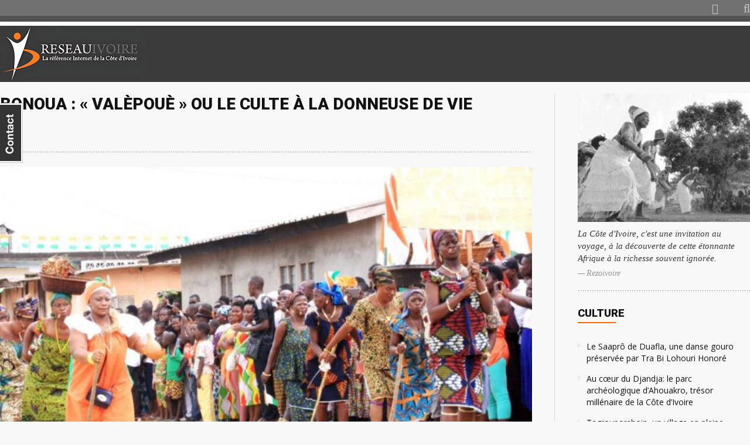

--- FILE ---
content_type: text/html; charset=UTF-8
request_url: https://www.rezoivoire.net/ivoire/patrimoine/3406/bonoua-valepoue-ou-le-culte-a-la-donneuse-de-vie.html
body_size: 7014
content:
    <!DOCTYPE html>
<html lang="fr"><head>
    <meta http-equiv="Content-Type" content="text/html; charset=utf-8" />
    <meta http-equiv="X-UA-Compatible" content="IE=edge">
    <meta name="viewport" content="width=device-width, initial-scale=1">
    <title>Rezo-Ivoire .net | bonoua valepoue ou le culte a la donneuse de vie</title>
    <meta name="apple-mobile-web-app-capable" content="yes" />
	<meta name="description" content="Rezo-Ivoire la référence culturelle de la Côte d'Ivoire" />
	<meta name="keywords" content="culture ivoirienne, tradition ivoirienne, abidjan, Côte d'Ivoire, tradition ivoirienne, telephone, culture, actualité, ivoirien, litterature, tradition, information, ville ivoirienne, village ivoirien, sports" />
	<meta name="robots" content="index, follow" />
	<link rel="shortcut icon" href="/favicon.ico" type="image/x-icon" />
	<link rel="icon" href="/favicon.ico" type="image/x-icon">
	<link rel="stylesheet" type="text/css" href="https://rezoivoire.net/site-assets/css/screen.css" media="screen" />
    <link rel="stylesheet" href="https://rezoivoire.net/site-assets/css/font-awesome.css">
    <link rel="stylesheet" href="https://rezoivoire.net/site-assets/dist/magnific-popup.css">
    <link type="text/css" rel="stylesheet" href="https://rezoivoire.net/dist/mmenu-light.css" />
	<script src="https://ajax.googleapis.com/ajax/libs/jquery/1.11.2/jquery.min.js"></script>
    <script type="text/javascript" src="https://cdnjs.cloudflare.com/ajax/libs/jquery-cookie/1.4.0/jquery.cookie.js"></script>
    <script src="https://rezoivoire.net/site-assets/dist/jquery.magnific-popup.js"></script>
	<script type="text/javascript">
    $(document).ready(function() {
    	$('.popup-youtube').magnificPopup({
    		disableOn: 700,
    		type: 'iframe',
    		mainClass: 'mfp-fade',
    		removalDelay: 160,
    		preloader: false,
    		fixedContentPos: false
    	});
    });
    </script>
</head>
<body>
<body>
    <div id="my-contact-div"><!-- contactable html placeholder --></div>
    <script type="text/javascript" src="https://rezoivoire.net/site-assets/js/contact-ini.js"></script>
    <link rel="stylesheet" href="https://rezoivoire.net/web/css/contactable.css" type="text/css" />
    <script>
    jQuery(function(){
        jQuery('#my-contact-div').contactable(
        {
            subject: 'feedback URL:'+location.href,
            url: 'mail.php',
            name: 'Nom',
            email: 'Email',
            message : 'Message',
            submit : 'ENVOYEZ',
            recievedMsg : 'Message Envoyez! Merci',
            notRecievedMsg : "Erreur! Votre message n'a pas &eacute;t&eacute; envoy&eacute;",
            disclaimer: 'Votre question, remarque ou suggestion',
            hideOnSubmit: true
        });
    });
    </script>
 	<!--end contactable -->    
	<script>
    function openSearch() {
      document.getElementById("myOverlay").style.display = "block";
    }
    
    function closeSearch() {
      document.getElementById("myOverlay").style.display = "none";
    }
    </script>    
    <div id="header">
        <div class="fixed clearfix" >
            <div class="rows__01">
                <div id="menucontainer">
                    <ul id="hmenu">
                        <!--
                        <li class="submenu"><a href="/">Accueil</a></li>
                        <li class="submenu"><a href="/news/">Actualit&eacute;</a></li>
                        <li class="submenu"><a href="/ivoire/ressources/199/la-cote-divoire.html">Cote d'Ivoire de A - Z</a></li>
                        -->
                        <li class="submenu navbaricon"><a href="#menu"><i class="fa fa-bars"></i></a></li>
                        <li class="search"><button class="openBtn" onClick="openSearch()"><i class="fa fa-search"></i></button></li>
                    </ul>
                </div>
            </div>
            
            <nav id="menu">
                <ul>
                    <li class="Selected"><a href="/">ACCEUIL</a></li>
                    <li><a href="/news/">ACTUALITE</a></li>
                    <li><span>LA CÔTE D'IVOIRE DE A à Z</span>
                    	<ul>
                    		<li><a href="/ivoire/ressources/199/la-cote-divoire.html">Présentation générale</a></li>
                        	<li><a href="/ivoire/ressources/199/geographie-de-la-cote-divoire.html">La Géographie de la Côte d'Ivoire</a></li>
                        	<li><a href="/ivoire/ressources/10/les-regions-administratives.html">Les Régions administratives</a></li>
                        	<li><a href="/ivoire/ressources/143/parcs-et-reserves-de-cote-divoire.html">Parcs et réserves de Côte d'Ivoire</a></li>
                        	<li><a href="/ivoire/ressources/288/les-groupes-ethniques.html">Les groupes ethniques</a></li>
                        </ul>
                    </li>
                    <li><span>RESSOURCES</span>
                        <ul>
                            <li><a href="/ivoire/danse-masque/">Danses / Masques</a></li>
                            <li><a href="/ivoire/histoire/">Histoire</a></li>
                            <li><a href="/ivoire/ressources/145/les-parcs.html">Parcs</a></li>
                            <li><a href="/ivoire/patrimoine/">Patrimoine</a></li>
                            <li><a href="/ivoire/peuple/">Peuple</a></li>
                            <li><a href="/ivoire/profil/">Profil</a></li>
                            <li><a href="/ivoire/tourisme/">Tourisme</a></li>
                            <li><a href="/ivoire/tradition/">Tradition</a></li>
                            <li><a href="/ivoire/villes-villages/">Villes / Villages</a></li>
                        </ul>
                    </li>
                </ul>
            </nav>
            
            <div class="rows__02">
            	<a href="/"><img src="https://rezoivoire.net/site-assets/images/rezo-logo.png" alt="rezo ivoire" /></a>
                <div class="ads" style="position:absolute; top:15px !important; right:0; padding:0; margin:0; width:470px">
                    <div>
						<script async src="//pagead2.googlesyndication.com/pagead/js/adsbygoogle.js"></script>
                        <ins class="adsbygoogle" style="display:inline-block;width:468px;height:60px" data-ad-client="ca-pub-7319020028902463" data-ad-slot="4073685233"></ins>
                        <script>(adsbygoogle = window.adsbygoogle || []).push({});</script>
                    </div>
                </div>
            </div>
        </div>
    </div>
    
    <div id="myOverlay" class="overlay">
    	<span class="closebtn" onClick="closeSearch()" title="Close Overlay">×</span>
        <div class="overlay-content">
            <form method="get" action="/search.php" id="cse-search-box" name="form2">
                <input type="text" placeholder="Recherchez..." name="s" value="" >
                <button type="submit"><i class="fa fa-search"></i></button>
            </form>
        </div>
    </div>    <div id="main">
        <div class="fixed clearfix">
            <div id="left__col" class="clearfix">
            	<div id="content_frame" class="group">    
                    					<div class="clearfix articleFrame">
                        <div class="group">
                                <div class="content__title btn__line">
                                    <h1>Bonoua : « Valèpouè » ou le culte à la donneuse de vie</h1> 
                                </div>
                                
                                                                <div class="featured_image">
                                                                        <img src="https://dev.rezoivoire.net/wp-content/uploads/2021/04/valepoue.jpg" />
                                </div>
                                                                <div class="post_items">
                                    <p class="excerpt">Symbole naturel de fécondité, à travers sa faculté exceptionnelle de concevoir et d'enfanter, la femme occupe une place de choix dans la société traditionnelle Akan en général et chez les Abouré en particulier. </p>
									<p>Son charme et sa douceur, caractéristiques de son image biologique et sociale, sont autant d&rsquo;atouts dont elle a, seule, le secret. A cette fondatrice de l&rsquo;humanité, cette donneuse de vie, la société abouré voue un véritable culte, chaque fois qu&rsquo;elle donne naissance à un enfant. « En pays Abouré, la femme nourrice, appelée « valèpouè » fait l&rsquo;objet d&rsquo;une célébration particulière. Dès sa sortie de maternité, la parturiente est accueillie en fanfare au domicile familial, chez sa mère, où elle séjournait déjà à l&rsquo;approche de son accouchement.</p>
<p>Durant les premiers mois, qui suivent, elle a droit à une nourriture particulière avec des mets typiques du terroir. Cette alimentation lui permet de reprendre sa forme et d&rsquo;avoir suffisamment de lait pour allaiter son bébé. En outre, elle est entièrement enduite de beurre de karité associé à certains produits locaux comme le « tchèkè » et le « véssé », qui procurent un parfum spécial. Ensuite, des endroits spécifiques de son corps comme le front, le nez, les tempes et les membres sont maquillés de motifs à base du kaolin. Son cou, ses poignets, ses genoux et ses chevilles sont parés de colliers. Cheveux bien tressés, un tissu modelé est solidement noué à son dos faisant office de soutien-gorge. Un autre tissu puis un pagne lui sont attachés à la hanche soutenus par l' »atofon », un dispositif, qui permet de développer la présence du postérieur.</p>
<p>Enfin, on lui fait porter une paire de chaussures, légères faites de semelles retenues par des cordons, une sorte de sandales appelée « abodjé » achève cet accoutrement spécial de circonstance. Elle sera ainsi régulièrement habillée au cours de cette période appelée « ahouè avaliè » qui va jusqu&rsquo;à trois mois au domicile familial chez sa mère » a expliqué le professeur Adouko Vangah. Avant d&rsquo;ajouter que « elle met à profit pour rendre visite aux membres des deux familles C&rsquo;est-à-dire la famille de son mari et la sienne afin de leur annoncer la bonne nouvelle de son accouchement. En retour, les familles lui font des offrandes pour la féliciter. Elle peut également rendre visite à ses amis et connaissances. »</p>
<p>Source: Le Nouveau Réveil- Frank Destinée</p>
    
                                </div>
                                
                                                        </div>
                    </div>
                                        <div class="clearfix"  style="margin:25px 0 0 !important">
                        <div class="module__header group">
                            <h2>Les derniers articles</h2>
                        </div>
                        <div class="three-columns  group btn__line">
                            <ul class="rig columns-3">
                                                                <li>
                                    <a href="/ivoire/patrimoine/5051/entre-memoire-et-survie-le-pont-colonial-de-minfla-au-bord-de-leffondrement.html">
                                                                        <img src="https://dev.rezoivoire.net/wp-content/uploads/2025/12/Le-pont-colonial-de-Minfla-260x200.jpg" border="0" alt="" />
                                                                        <h3>Entre mémoire et survie, le pont colonial de Minfla au bord de l’effondrement</h3>
                                    </a>
                                    <p>
                                        Véritable lien historique et économique entre les régions de la Marahoué et de la Béré,…                                    </p>
                                </li>
                                                                <li>
                                    <a href="/ivoire/patrimoine/5049/le-saapro-de-duafla-une-danse-gouro-preservee-par-tra-bi-lohouri-honore.html">
                                                                        <img src="https://dev.rezoivoire.net/wp-content/uploads/2025/12/Saapro-260x200.jpg" border="0" alt="" />
                                                                        <h3>Le Saaprô de Duafla, une danse gouro préservée par Tra Bi Lohouri Honoré</h3>
                                    </a>
                                    <p>
                                        Considéré par les autorités locales comme l’un des acteurs culturels les plus influents de la…                                    </p>
                                </li>
                                                                <li>
                                    <a href="/ivoire/patrimoine/5047/au-coeur-du-djandja-le-parc-archeologique-dahouakro-tresor-millenaire-de-la-cote-divoire.html">
                                                                        <img src="https://dev.rezoivoire.net/wp-content/uploads/2025/12/parc-archeologique-260x200.jpeg" border="0" alt="" />
                                                                        <h3>Au cœur du Djandja: le parc archéologique d’Ahouakro, trésor millénaire de la Côte d’Ivoire</h3>
                                    </a>
                                    <p>
                                        Une entrée majestueuse, porte vers l’inconnu Dès l’arrivée, le Djandja impose sa grandeur. Des fromagers…                                    </p>
                                </li>
                                   
                            </ul>
                        </div>
                    </div>
            	</div>
                
                <div class="group ads">
                    <div style="position:relative; padding:0 5px 0 0; margin:20px auto 0;  width:100%; overflow:hidden">
                        <script type="text/javascript"><!--
                        google_ad_client = "pub-7319020028902463";
                        /* 728x90, created 7/10/11 */
                        google_ad_slot = "5095801064";
                        google_ad_width = 728;
                        google_ad_height = 90;
                        //-->
                        </script>
                        <script type="text/javascript" src="https://pagead2.googlesyndication.com/pagead/show_ads.js"></script>
                    </div>
                </div>
            </div>

            <div id="right__col" class="clearfix">
                <div class="sidebox btn__line">
                    <div class="group">
                    <img class="imgstyle" src="https://www.rezoivoire.net/cotedivoire/images/_culture_010.jpg" width="203" height="152" alt="" />
                    </div>
                   <blockquote>
                        La Côte d'Ivoire, c'est une invitation au voyage, à la découverte de cette étonnante 
                        Afrique à la richesse souvent ignorée.
                        <cite>Rezoivoire</cite>
                    </blockquote>
                </div>
                                                <div class="module__header group">
                    <h2><a href="/ivoire/histoire">Culture</a></h2>
                </div>
                <div class="one-columns btn__line" style="margin:0 0 25px !important">
                    <ul class="list__p overwrite__marg">
                        
						                                <li>
                                	<a href="/ivoire/patrimoine/5049/le-saapro-de-duafla-une-danse-gouro-preservee-par-tra-bi-lohouri-honore.html">Le Saaprô de Duafla, une danse gouro préservée par Tra Bi Lohouri Honoré</a>
                                </li>
						                                <li>
                                	<a href="/ivoire/patrimoine/5047/au-coeur-du-djandja-le-parc-archeologique-dahouakro-tresor-millenaire-de-la-cote-divoire.html">Au cœur du Djandja: le parc archéologique d’Ahouakro, trésor millénaire de la Côte d’Ivoire</a>
                                </li>
						                                <li>
                                	<a href="/ivoire/patrimoine/5045/tagrouparehoin-un-village-en-pleine-metamorphose-dans-le-departement-de-lakota.html">Tagrouparehoin, un village en pleine métamorphose dans le département de Lakota</a>
                                </li>
						                                <li>
                                	<a href="/ivoire/patrimoine/5044/les-lignages-matrilineaires-socle-des-alliances-entre-les-peuples-gban-et-bete-de-gagnoa.html">Les lignages matrilinéaires, socle des alliances entre les peuples Gban et Bété de Gagnoa</a>
                                </li>
						                                <li>
                                	<a href="/ivoire/patrimoine/4975/bonoua-dans-la-pure-tradition-aboure.html">Bonoua: Dans la pure tradition Abouré</a>
                                </li>
						                                <li>
                                	<a href="/ivoire/patrimoine/4973/le-peuplement-faafoue-dans-la-cote-divoire-actuelle-de-1721-au-xix-eme-siecle.html">Le peuplement Faafouê dans la Côte d&rsquo;Ivoire actuelle de 1721 au XIX ème siècle</a>
                                </li>
						                                <li>
                                	<a href="/ivoire/patrimoine/4947/la-foret-classee-du-mont-korhogo-sanctuaire-ecologique-et-spirituel-des-senoufo.html">La Forêt Classée du Mont Korhogo : Sanctuaire écologique et spirituel des Sénoufo</a>
                                </li>
						                                <li>
                                	<a href="/ivoire/patrimoine/4498/les-ehotile-ou-betibe.html">Les Ehotilé ou Bétibé</a>
                                </li>
						                                <li>
                                	<a href="/ivoire/patrimoine/4084/lunivers-mystique-des-masques-chez-le-peuple-we.html">L&rsquo;univers mystique des Masques chez le peuple Wê</a>
                                </li>
						                                <li>
                                	<a href="/ivoire/patrimoine/4076/la-tenue-traditionnelle-des-peuples-de-louest-origines-et-usages-des-coutumes-we-et-dan.html">La tenue traditionnelle des peuples de l&rsquo;Ouest : origines et usages des coutumes « Wê » et « Dan »</a>
                                </li>
						 
                    </ul>
                </div>
                <a class="link__01" href="/ivoire/histoire/">Voir tous</a>
                <!-- AddThis Button BEGIN -->
                <div class="addthis_toolbox addthis_default_style" style="margin:25px 0 0">
                    <a class="addthis_button_facebook_like" fb:like:layout="button_count"></a>
                    <a class="addthis_button_tweet"></a>
                </div>
                <script type="text/javascript">var addthis_config = {"data_track_addressbar":true};</script>
                <script type="text/javascript" src="//s7.addthis.com/js/300/addthis_widget.js#pubid=ra-4faa95d56528c5b9"></script>
                <!-- AddThis Button END -->
            </div>
        </div>
    </div>
    
    	<div id="footer">
        <div class="fixed clearfix" >
        	<div class="copyright">
                Copyright &copy; 2005 - 2026 rezoivoire.net - Tous droits R&eacute;serv&eacute;s.
            </div>
        </div>
    </div>
    <script src="https://rezoivoire.net/site-assets/js/custom-site.js"></script>
	<script type="text/javascript">
	$(document).ready(function() {
		$('.popup-youtube').magnificPopup({
			disableOn: 700,
			type: 'iframe',
			mainClass: 'mfp-fade',
			removalDelay: 160,
			preloader: false,
			fixedContentPos: false
		});
	});

	var menu = new MmenuLight(
		document.querySelector( '#menu' ),
		'all'
	);

	var navigator = menu.navigation({
		slidingSubmenus: true,
		title: 'REZOIVOIRE'
	});

	var drawer = menu.offcanvas({
		position: 'right'
	});

	document.querySelector( 'a[href="#menu"]' )
	.addEventListener( 'click', evnt => {
		evnt.preventDefault();
		drawer.open();
	});
		
	$(document).ready(function() {
		$('.simple-ajax-popup-align-top').magnificPopup({
			type: 'ajax',
			alignTop: true,
			overflowY: 'scroll'
		});
		$('.simple-ajax-popup').magnificPopup({
			type: 'ajax'
		});
	});
    </script>
    
    <!-- Google Analytics -->
	<script>
    (function(i,s,o,g,r,a,m){i['GoogleAnalyticsObject']=r;i[r]=i[r]||function(){
    (i[r].q=i[r].q||[]).push(arguments)},i[r].l=1*new Date();a=s.createElement(o),
    m=s.getElementsByTagName(o)[0];a.async=1;a.src=g;m.parentNode.insertBefore(a,m)
    })(window,document,'script','https://www.google-analytics.com/analytics.js','ga');
    
    ga('create', 'UA-2092571-1', 'auto');
    ga('send', 'pageview');
    </script>
    <!-- End Google Analytics -->
</body>
</html>

--- FILE ---
content_type: text/html; charset=utf-8
request_url: https://www.google.com/recaptcha/api2/aframe
body_size: 268
content:
<!DOCTYPE HTML><html><head><meta http-equiv="content-type" content="text/html; charset=UTF-8"></head><body><script nonce="Aw7NVCnspVoZJUPO46GH0A">/** Anti-fraud and anti-abuse applications only. See google.com/recaptcha */ try{var clients={'sodar':'https://pagead2.googlesyndication.com/pagead/sodar?'};window.addEventListener("message",function(a){try{if(a.source===window.parent){var b=JSON.parse(a.data);var c=clients[b['id']];if(c){var d=document.createElement('img');d.src=c+b['params']+'&rc='+(localStorage.getItem("rc::a")?sessionStorage.getItem("rc::b"):"");window.document.body.appendChild(d);sessionStorage.setItem("rc::e",parseInt(sessionStorage.getItem("rc::e")||0)+1);localStorage.setItem("rc::h",'1768916028218');}}}catch(b){}});window.parent.postMessage("_grecaptcha_ready", "*");}catch(b){}</script></body></html>

--- FILE ---
content_type: text/css
request_url: https://rezoivoire.net/site-assets/css/screen.css
body_size: 33006
content:
@charset "utf-8";

/* 
	CSS Document 
	AUTHOR: Appollinaire Egny
	WEBSITE:https://rezoivoire.net

	THEME NAME: rezoivoire
	DESCRIPTION:Bespoke template for rezoivoire
	VERSION:1.0

	------------------------------------------------------------------
	[Master Stylesheet]
	-------------------------------------------------------------------
*/


/*	-------------------------------------------------------------
	IMPORT
- - - - - - - - - - - - - - - - - - - - - - - - - - - - - - -	*/

@import url(normalize.css);
@import url(homepage.css);
@import url(navi.css);
@import url(forms.css);
@import url(tables.css);
@import url('https://fonts.googleapis.com/css?family=Open+Sans:400,300,300italic,400italic,600italic,600');
@import url('https://fonts.googleapis.com/css2?family=Anton&family=Roboto:wght@500;900&display=swap');
@import url('https://rezoivoire.net/site-assets/css/font-awesome.css');
@import url('https://rezoivoire.net/site-assets/dist/magnific-popup.css');
@import url('https://rezoivoire.net/dist/mmenu-light.css');
@import url('https://fonts.googleapis.com/css2?family=Anton&display=swap');

@font-face {
	font-family: "Pragmatica";
	src: url("https://rezoivoire.net/site-assets/fonts/Pragmatica Bold.eot");
	src: url("https://rezoivoire.net/site-assets/fonts/Pragmatica Bold.eot?#iefix") format("embedded-opentype"), url("https://rezoivoire.net/site-assets/fonts/Pragmatica Bold.woff2") format("woff2"), url("https://rezoivoire.net/site-assets/fonts/Pragmatica Bold.woff") format("woff"), url("https://rezoivoire.net/site-assets/fonts/Pragmatica Bold.ttf") format("truetype"), url("https://rezoivoire.net/site-assets/fonts/Pragmatica Bold.svg#Pragmatica") format("svg");
}

@font-face {
	font-family: "Pragmatica Light";
	src: url("https://rezoivoire.net/site-assets/fonts/Pragmatica Light.eot");
	src: url("https://rezoivoire.net/site-assets/fonts/Pragmatica Light.eot?#iefix") format("embedded-opentype"), url("https://rezoivoire.net/site-assets/fonts/Pragmatica Light.woff2") format("woff2"), url("https://rezoivoire.net/site-assets/fonts/Pragmatica Light.woff") format("woff"), url("https://rezoivoire.net/site-assets/fonts/Pragmatica Light.ttf") format("truetype"), url("https://rezoivoire.net/site-assets/fonts/Pragmatica Light.svg#Pragmatica Light") format("svg");
}

/*	-------------------------------------------------------------
	STYLES FOR SCREEN / PROJECTION
- - - - - - - - - - - - - - - - - - - - - - - - - - - - - - -	*/


/*	-------------------------------------------------------------
	RESET
- - - - - - - - - - - - - - - - - - - - - - - - - - - - - - -	*/

html,
body,
div,
span,
applet,
object,
iframe,
p,
blockquote,
pre,
a,
abbr,
acronym,
address,
big,
cite,
code,
del,
dfn,
em,
font,
img,
ins,
kbd,
q,
s,
samp,
small,
strike,
sub,
sup,
tt,
var,
dl,
dt,
dd,
ol,
ul,
li,
fieldset,
form,
label,
legend,
table,
caption,
tbody,
tfoot,
thead,
tr,
th,
td {
	margin: 0;
	padding: 0;
	border: 0;
	outline: 0;
	font-weight: inherit;
	font-style: inherit;
	font-size: 100%;
	font-family: inherit;
	vertical-align: baseline
}

:focus {
	outline: 0
}

* {
	margin: 0;
	padding: 0
}

html,
body {
	height: 100%
}

html {
	-webkit-box-sizing: border-box;
	-moz-box-sizing: border-box;
	box-sizing: border-box;
}

*,
*:before,
*:after {
	-webkit-box-sizing: border-box;
	-moz-box-sizing: border-box;
	box-sizing: border-box;
}

body {
	font-family: 'Open Sans', Arial, Helvetica, sans-serif;
	font-size: 100%;
	color: #121212;
	margin: 0;
	padding: 0 !important
}

ol,
ul {
	list-style: none
}

table {
	border-collapse: separate;
	border-spacing: 0;
	width: 100%
}

caption,
th,
td {
	text-align: left;
	font-weight: normal
}

th {
	font-weight: 700
}

td {
	padding: 2px 0;
}

blockquote:before,
blockquote:after,
q:before,
q:after {
	content: ""
}

blockquote,
q {
	quotes: "" ""
}

* {
	margin: 0;
	padding: 0
}

html,
body {
	height: 100%
}

body {
	margin: 0;
	padding: 0;
	border: 0;
	width: 100%;
	background: #f8f8f8;
	font-size: 1em;
	line-height: 1.5em;
	font-family: 'Open Sans', Arial, sans-serif;
	font-weight: inherit;
	-webkit-text-size-adjust: none
}

.fixed {
	margin: 0 auto;
	max-width: 1280px;
	width: 100%;
	text-align: left;
	position: relative;
	font-size: 14px;
	line-height: 22px
}

a {
	color: #121212;
	text-decoration: none
}

h1,
h2,
h3 {
	margin: 0 0 .8em 0;
	padding: 0;
	font-family: 'Roboto', sans-serif;
}

h1,
h2 {
	font-weight: 900 !important;
}

p {
	margin: 0 0 .8em 0;
	padding: 0;
	line-height: 1.7;
}


/* embedded videos */

embed,
object,
iframe {
	/*width: 100%;
    height: auto;*/
}

form#contactable-contactForm input,
form#contactable-contactForm textarea,
form#contactable-contactForm select {
	color: #000
}


/*	-------------------------------------------------------------
	HACKS
- - - - - - - - - - - - - - - - - - - - - - - - - - - - - - -	*/

.clearfix:after {
	visibility: hidden;
	display: block;
	font-size: 0;
	content: " ";
	clear: both;
	height: 0;
}

.clearfix {
	display: inline-block;
}

.clearfix {
	display: block;
	zoom: 1;
}

.group:before,
.group:after {
	content: "";
	display: table
}

.group:after {
	clear: both
}

.group {
	clear: both;
	*zoom: 1
}


/*	-------------------------------------------------------------
	HEADER STYLES
- - - - - - - - - - - - - - - - - - - - - - - - - - - - - - -	*/

#header {
	position: relative;
	width: 100%;
	margin: 0 auto;
	padding: 0;
	height: 140px;
	background: #3B3B3B url('../images/top-bar.png') repeat-x 0 0;
	z-index: 1001
}

.rows__01 {
	position: relative;
	padding: 0;
	margin: 0 0 20px;
	height: 27px
}

.rows__02 {
	position: relative;
	padding: 0;
	margin: 0
}

.rows__02 img {
	display: block;
	width: 250px;
	height: auto
}

.loader {
	position: fixed;
	left: 0px;
	top: 0px;
	width: 100%;
	height: 100%;
	z-index: 9999;
	background: url('../images/loading_page.gif') 50% 50% no-repeat rgb(255, 255, 255)
}

#header .ads {
	position: absolute;
	top: 9px !important;
	right: 0;
	padding: 0;
	margin: 0;
	width: 470px;
}


/*	-------------------------------------------------------------
	CONTENT STYLES
- - - - - - - - - - - - - - - - - - - - - - - - - - - - - - -	*/

#main {
	position: relative;
	width: 100%;
	padding: 0 0 25px;
	margin: 0;
	background: #f8f8f8;
}

#main .fixed {
	background: #f8f8f8;
	padding: 0 !important
}

#main h2 {
	display: block;
	position: relative;
	padding: 0;
	margin: 0 0 15px;
	font-size: 18px;
	height: 20px;
	line-height: 25px;
	font-weight: inherit;
	text-transform: uppercase
}

#main h2::after {
	border-top: 2px solid #F60;
	content: '';
	display: block;
	position: relative;
	top: 3px;
	width: 65px;
}

span.author {
	display: block;
	padding: 5px 0;
	margin: 0;
	font-size: 10px;
	text-transform: uppercase
}

span.author i {
	font-size: 13px !important;
}

.module__header {
	position: relative;
	padding: 0;
	margin: 12px 0 25px;
	width: 100%
}

#left__col {
	position: relative;
	float: left;
	padding: 20px 0 0;
	margin: 0 0 0 0;
	width: 74%;
	overflow: hidden
}

#left__col #content_frame {
	position: relative;
	margin: 0 0 0 0;
	padding: 0 4% 0 0;
	border-right: 1px solid #dbdbdb;
	-webkit-user-select: none;
	-moz-user-select: none;
	-ms-user-select: none;
	user-select: none;
}

#right__col {
	position: relative;
	float: right;
	padding: 5px 0 20px;
	margin: 0;
	width: 23%;
	overflow: hidden
}

.btn__line {
	background-image: url('../../web/images/headerunderline.png');
	background-repeat: repeat-x;
	background-position: bottom;
}

.home__carousel {
	position: relative;
	padding: 0;
	margin: 0 0 25px;
	width: 100%
}

.home__carousel img {
	display: block;
	width: 100%;
	height: auto
}

.freshdesignweb {
	width: 100%;
	margin: 0 auto;
}

.freshdesignweb a:link {
	text-decoration: none;
}

.freshdesignweb article {
	float: left;
	width: 25%;
	height: 157px;
}

.fdw-background {
	background-color: rgba(0, 0, 0, 0.6);
	opacity: 0;
	margin-top: -25px;
	width: 100%;
	height: 100%;
}

.fdw-background h4 {
	font-size: 20px;
	font-family: 'Dosis', sans-serif;
	text-align: center;
	padding: 40px 40px 0;
}

.fdw-background .fdw-port {
	text-align: center;
	padding: 0 40px 0;
}

.fdw-background .fdw-port a {
	padding: 8px 15px;
	font-size: 1em;
}

.fdw-subtitle {
	font-size: 0.8em;
	margin-top: -20px;
	color: #0CF;
}

.fdw-subtitle a {
	color: #F90;
}

.c-two {
	width: 314px !important;
}

.a-center {
	text-align: center;
}

.border {
	border: 1px solid #CCC;
	margin: -1px;
}

.fdw-port a {
	background-color: #336699;
	color: #fff;
	border-radius: 3px;
	-moz-border-radius: 3px;
	-webkit-border-radius: 3px;
	-o-border-radius: 3px;
	-webkit-box-shadow: 0 3px 0 #0f3963, 3px 5px 3px #333;
	-moz-box-shadow: 0 3px 0 #0f3963, 3px 5px 3px #333;
	box-shadow: 0 3px 0 #0f3963, 3px 5px 3px #333;
	-o-box-shadow: 0 3px 0 #0f3963, 3px 5px 3px #333;
	text-shadow: 0 1px 1px #000;
}

.fdw-port a:hover {
	background-color: #f2f2f2;
	color: #336699 !important;
	text-shadow: 0 1px 1px #ccc;
	-webkit-box-shadow: 0 3px 0 #ccc, 3px 5px 3px #333;
	-moz-box-shadow: 0 3px 0 #ccc, 3px 5px 3px #333;
	box-shadow: 0 3px 0 #ccc, 3px 5px 3px #333;
	-o-box-shadow: 0 3px 0 #ccc, 3px 5px 3px #333;
}

.info-container {
	position: relative;
	padding: 0;
	margin: 0;
	width: 100%
}

.info-container h1 {
	display: block;
	padding: 0 0 25px;
	margin: 0;
	font-weight: 600;
	font-size: 18px;
	width: 70%
}

#menucontainer {
	margin: 0;
	padding: 3px 0 0px;
	/* max-width: 390px;*/
	max-width: 80px;
	width: 100%;
	height: 100%;
	float: right
}

#menucontainer ul {
	list-style: none;
	margin: 0px;
	padding: 0px;
}

#menucontainer ul li.submenu {
	list-style: none;
	margin: 0px;
	padding: 0px;
	position: relative;
	display: inline-block;
	width: auto;
	height: 100%;
}

#menucontainer ul li+li:before {
	display: inline-block;
	position: absolute;
	padding: 0;
	color: #cacaca;
	content: "\007c";
}

#menucontainer ul li.submenu a {
	background-color: transparent;
	position: relative;
	display: inline;
	text-decoration: none;
	font-size: 12px;
	color: #cacaca;
	text-transform: uppercase;
	padding: 0 5px 0 15px;
	margin: 0
}

#menucontainer ul li.submenu:hover {
	opacity: 0.5;
}

#menucontainer ul li.search {
	float: right;
	display: inline;
	position: relative;
	margin: 0px;
	padding: 0px;
	text-transform: uppercase
}

#menucontainer ul li.search span {
	margin-left: 5px;
	padding: 5px 0 5px 15px;
	background-color: transparent;
	position: relative;
	display: inline;
	text-decoration: none;
	font-size: 12px;
	color: #cacaca;
}

.search span input[type=text] {
	height: 20px;
	border: none;
	padding: 0 5px;
	width: 180px;
	margin: 0px;
	margin-right: 2px;
	border-radius: 5px;
}

div.gallery__list {
	position: relative;
	padding: 0 0 15px !important
}

.gallery__list div {
	position: relative;
	display: block;
	float: left;
	width: 25%;
	margin: 0;
	padding: 0;
	-webkit-transition: box-shadow 0.5s ease;
	-moz-transition: box-shadow 0.5s ease;
	-o-transition: box-shadow 0.5s ease;
	-ms-transition: box-shadow 0.5s ease;
	transition: box-shadow 0.5s ease;
}

.gallery__list div img {
	display: block;
	width: 100%;
	height: auto
}

#mainwrapper .box {
	border: 0 solid #fff;
	cursor: pointer;
	height: 119px;
	float: left;
	margin: 0;
	position: relative;
	overflow: hidden;
	width: 25%;
}

#mainwrapper .box p {
	line-height: 16px;
	font-size: 12px;
}

#mainwrapper .box a {
	display: block;
	height: 100%;
	color: #fff;
	text-decoration: none
}

#mainwrapper .box img {
	position: absolute;
	left: 0;
	-webkit-transition: all 300ms ease-out;
	-moz-transition: all 300ms ease-out;
	-o-transition: all 300ms ease-out;
	-ms-transition: all 300ms ease-out;
	transition: all 300ms ease-out;
}

#mainwrapper .box .caption {
	background-color: rgba(0, 0, 0, 0.8);
	position: absolute;
	color: #fff;
	z-index: 100;
	-webkit-transition: all 300ms ease-out;
	-moz-transition: all 300ms ease-out;
	-o-transition: all 300ms ease-out;
	-ms-transition: all 300ms ease-out;
	transition: all 300ms ease-out;
	left: 0;
}

#mainwrapper .box .simple-caption {
	height: 30px;
	width: 100%;
	display: block;
	bottom: -30px;
	line-height: 25pt;
	text-align: center;
}

#mainwrapper .box .full-caption {
	width: 170px;
	height: 170px;
	top: -200px;
	text-align: left;
	padding: 15px;
}

#mainwrapper .box .fade-caption,
#mainwrapper .box .scale-caption {
	opacity: 0;
	width: 96%;
	height: 170px;
	text-align: center;
	padding: 15px 2%;
}

#mainwrapper .box .scale-caption h3,
#mainwrapper .box .scale-caption p {
	position: relative;
	left: -200px;
	width: 100%;
	-webkit-transition: all 300ms ease-out;
	-moz-transition: all 300ms ease-out;
	-o-transition: all 300ms ease-out;
	-ms-transition: all 300ms ease-out;
	transition: all 300ms ease-out;
}

#mainwrapper .box .scale-caption h3 {
	font-size: 14px;
	line-height: 18px
}

#mainwrapper .box:hover .simple-caption {
	-moz-transform: translateY(-100%);
	-o-transform: translateY(-100%);
	-webkit-transform: translateY(-100%);
	opacity: 1;
	transform: translateY(-100%);
}

#mainwrapper .box:hover .full-caption {
	-moz-transform: translateY(100%);
	-o-transform: translateY(100%);
	-webkit-transform: translateY(100%);
	opacity: 1;
	transform: translateY(100%);
}

#mainwrapper .box:hover .fade-caption,
#mainwrapper .box:hover .scale-caption {
	opacity: 1;
}

#mainwrapper .box:hover .slide-caption {
	background-color: rgba(0, 0, 0, 1) !important;
	-moz-transform: translateX(-100%);
	-o-transform: translateX(-100%);
	-webkit-transform: translateX(-100%);
	opacity: 1;
	transform: translateX(-100%);
}

#mainwrapper .box:hover img#image-4 {
	-moz-transform: translateX(-100%);
	-o-transform: translateX(-100%);
	-webkit-transform: translateX(-100%);
	transform: translateX(-100%);
	opacity: 1;
}

#mainwrapper .box:hover .rotate {
	background-color: rgba(0, 0, 0, 1) !important;
	-moz-transform: rotate(-180deg);
	-o-transform: rotate(-180deg);
	-webkit-transform: rotate(-180deg);
	transform: rotate(-180deg);
}

#mainwrapper .box:hover #image-6 {
	-moz-transform: scale(1.4);
	-o-transform: scale(1.4);
	-webkit-transform: scale(1.4);
	transform: scale(1.4);
}

#mainwrapper .box:hover .scale-caption h3,
#mainwrapper .box:hover .scale-caption p {
	-moz-transform: translateX(200px);
	-o-transform: translateX(200px);
	-webkit-transform: translateX(200px);
	transform: translateX(200px);
}

.three-columns {
	position: relative;
	margin: 0;
	padding: 0
}

#mainwrapper {
	position: relative;
	margin: 0;
	padding: 0 0 35px
}

.news__list {
	list-style-type: none;
	width: 100%;
	padding: 0;
	margin: 0
}

.news__list li {
	display: block;
	padding: 0;
	margin: 0 0 25px;
	overflow: hidden;
}

.news__list li h3 {
	display: block;
	padding: 0;
	margin: 0;
	font-size: 14px;
	line-height: 1.5;
	font-weight: 300
}

.one-columns {
	position: relative;
	margin: 0 0 25px;
	padding: 0 0 10px
}

blockquote {
	font-family: Georgia, serif;
	font-size: 15px;
	font-style: italic;
	margin: 0;
	padding: 0;
	line-height: 1.45;
	position: relative;
	color: #383838
}

blockquote cite {
	color: #999999;
	font-size: 14px;
	display: block;
	margin-top: 5px
}

blockquote cite:before {
	content: "\2014 \2009"
}

.sidebox {
	position: relative;
	padding: 0 0 20px;
	margin: 14px 0 25px;
	width: 100%
}

.sidebox div {
	margin: 0 0 10px
}

.sidebox img {
	display: block;
	width: 100%;
	height: auto;
	-webkit-filter: grayscale(100%);
	filter: grayscale(100%);
}

.sidebox img:hover {
	-webkit-transition: opacity .6s;
	transition: opacity .6s;
	-webkit-filter: grayscale(1%);
	filter: grayscale(1%);
}

.news__list.overwrite__marg li {
	margin: 0 0 11px !important
}

.content__title {
	display: block;
	position: relative;
	padding: 0 0 5px;
	margin: 0 0 25px;
	min-height: 100px;
	height: auto !important;
	height: 100px
}

.content__title h1 {
	text-transform: uppercase
}

.post_items p {
	-webkit-hyphens: none;
	-moz-hyphens: none;
	-ms-hyphens: none;
	hyphens: none;
	word-wrap: normal;
	font-size: 16px;
	line-height: 1.5;
	color: #121212;
	font-family: Pragmatica Light;
	margin: 0 0 20px
}

.featured_image {
	display: block;
	position: relative;
	padding: 0;
	margin: 0 0 25px;
}

.featured_image img {
	display: block;
	width: 100%;
	height: auto;
}

.post_items ul li {
	list-style-type: none;
	position: relative;
	display: block;
	padding: 0 0 10px 20px
}

.post_items ul li:before {
	content: "\2022";
	font-size: 1.5em;
	padding: 0;
	position: absolute;
	top: 0px;
	left: 0
}

.post_items ul {
	margin: 0 0 25px;
	padding: 0
}

.module__header span {
	display: inline-table;
	position: absolute;
	right: 0;
	top: 0;
	text-transform: uppercase;
	font-size: 11px !important
}

ul.rig li.list__news {
	min-height: auto;
	height: auto;
	height: auto
}

ul.rig li.list__news h3 {
	font-size: 16px !important
}

ul.list__p li {
	list-style: none;
}

ul.list__p li {
	padding: 0 0 5px 15px;
	margin: 0 0 10px;
	background: url('../../images/bg-sidenav.gif') no-repeat 0 5px;
	color: #989898;
	display: block;
	width: 92%;
	font-size: 14px;
	line-height: 20px;
}

h1 {
	line-height: 1.3;
}

.home_intro ul.rig {
	padding: 20px 0 0
}

.home_intro ul.rig li {
	min-height: 220px;
	height: auto !important;
	height: 220px
}

.module__header span {
	display: block;
	position: absolute;
	width: 100%;
	height: 100%;
	left: 0;
	top: 0;
	text-transform: uppercase;
	font-size: 12px !important;
	font-family: 'Roboto', sans-serif;
	letter-spacing: 1px;
	z-index: 1001
}

.module__header span a {
	display: block;
	width: 100%;
	height: 100%;
	text-indent: -999999px
}

figure {
	display: block;
	margin: 0 !important;
	width: 100% !important
}

figure img {
	display: block;
	height: auto !important;
	width: 100% !important
}

figure figcaption {
	display: block;
	margin: 10px 0 25px !important;
	width: 100% !important;
	font-style: italic
}

ul.sidemenu li {
	padding: 5px 0 8px 8px;
	margin: 0 0 10px;
	background: url('images/bg-sidenav.gif') no-repeat left center;
	color: #989898;
	display: block;
	width: 100%;
	border-bottom: 1px dotted #ccc;
	text-transform: uppercase;
	font-size: 12px;
	line-height: 16px
}

ul.sidemenu li:last-child {
	border-bottom: none !important
}

ul.sidemenu li {
	list-style: none
}

#container {
	position: relative;
	display: table;
	width: 100%;
	margin: 0;
	padding: 0;
	width: 100%
}

#container * {
	-moz-box-sizing: border-box;
	-webkit-box-sizing: border-box;
	box-sizing: border-box
}

#image {
	z-index: 9;
	display: table-cell;
	height: 100%;
	width: 100%;
	paddin: 0;
	margin: 0
}

#play {
	display: block;
	position: absolute;
	width: 50px;
	height: 50px;
	top: 32%;
	left: 0;
	right: 0;
	margin: 0 auto;
	z-index: 101
}

p#video__caption {
	font-family: Georgia, serif;
	font-size: 15px;
	font-style: italic;
	text-align: center;
	display: block;
	padding: 5px 0 0 !important;
	margin: 0 !important
}

.faq {
	counter-reset: my-badass-counter
}

.faq dt {
	position: relative;
	padding: 0 0 10px 0;
	margin: 10px 0 0;
	text-transform: uppercase;
	font-size: 12px;
	letter-spacing: 0.6px;
	font-family: 'Roboto', 'Open Sans', sans-serif;
}

.faq dt:before {
	content: counter(my-badass-counter);
	counter-increment: my-badass-counter;
	position: absolute;
	left: 0;
	top: 0;
	font-size: 24px;
	color: #060
}

.faq dd {
	margin: 0 0 50px 0;
	display: none
}

.faq dt,
.faq dd {
	padding-left: 25px
}

.link__01 {
	display: inline-block;
	text-transform: uppercase;
	
	background-color:#F60;
	color:#fff;
	padding:3px 15px;
	border-radius:5px
}

p.excerpt {
	display: block;
	font-size: 15px;
	margin: 0;
	padding: 0 0 25px;
	line-height: 25px;
	position: relative;
	color: #000;
	font-weight: 600;
}

h1.top {
	display: block;
	position: absolute;
	padding: 0;
	margin: 0 auto;
	width: 100%;
	text-align: center;
	color: #fff !important;
	text-transform: uppercase;
	font-size: 30px;
	line-height: 1.3;
	font-family: 'Roboto', sans-serif;
	font-weight: inherit !important;
	left: 0;
	right: 0;
	bottom: 0;
	padding: 50px;
	z-index: 3;
}

.desktop_hidden {
	display: none;
	height: 0
}

.home_intro {
	position: relative;
	padding: 0;
	margin: 0;
	width: 100%
}

.abs_anchor {
	display: block;
	position: absolute;
	top: 0;
	width: 100%;
	height: 100%;
	color: #000;
	text-decoration: none;
	z-index: 201;
}

.info-container img {
	display: block;
	float: none !important;
	max-width: none !important;
	width: 100%;
	height: auto;
	margin: 0;
}

.opacity {
	position: absolute;
	top: 0;
	left: 0;
	right: 0;
	width: 100%;
	height: 100%;
	background-color: rgba(0, 0, 0, 0.5);
	z-index: 2;
}

.new_article {
	position: absolute;
	top: 0;
	left: 0;
	color: #fff;
	font-size: 16px;
	text-transform: uppercase;
	z-index: 5;
	background: #000;
	padding: 10px 20px;
	font-family: 'Roboto', sans-serif;
	letter-spacing: 1.2px
}

.profil-item h3 {
	display: block;
	font-style: normal !important;
	position: relative;
	padding: 5px 0 10px;
	margin: 0;
	font-size: 15px;
	line-height: 1.5;
	font-family: 'Roboto', 'Open Sans', sans-serif;
	color: #121212;
	font-weight: inherit;
}

#header nav {
	display: none;
}

.navbaricon a {
	font-size: 18px !important
}

.caption {
	display: block;
	padding: 25px 0;
	text-align: center;
	font-style: italic
}

.resp-container {
	position: relative;
	overflow: hidden;
	width: 100%;
	padding-top: 56.25%;
}

.resp-container iframe {
	position: absolute;
	top: 0;
	left: 0;
	width: 100%;
	height: 100%;
	border: 0;
}

.sub__home ul.post_lists {
	list-style-type: none !important;
	width: 100%;
	padding: 0;
	margin: 0;
	display: block;
}

.sub__home ul.post_lists li img {
	float: left;
	margin: 0 15px 0 0;
}

.sub__home ul.post_lists li {
	display: block;
	padding: 10px 0 30px;
	margin: 0 0 25px;
	overflow: hidden;
}

.sub__home ul.post_lists p {
	text-align: justify;
	font-size: 16px;
	line-height: 1.5;
	font-family: Pragmatica Light;
	margin: 0 0 20px;
}

.sub__home span.desc1 {
	display: block;
	font-weight: 600
}

/*	-------------------------------------------------------------
	FOOTER STYLES
- - - - - - - - - - - - - - - - - - - - - - - - - - - - - - -	*/

#footer {
	position: relative;
	width: 100%;
	margin: 0;
	padding: 0;
	height: 70px;
	background: url('../images/footer-bg.png') repeat-x 0 0;
	overflow: hidden
}

#footer .copyright {
	position: relative;
	padding: 40px 0 0;
	margin: 0 auto;
	text-align: center;
	color: #cacaca;
	font-size: 13px
}

.slicknav_menu {
	display: none;
}

.forseoclass {
	display: none !important;
	height: 0 !important
}

#featuredBox {
	max-width: 100%;
	height: 500px;
	overflow: hidden;
	background-repeat: no-repeat;
	background-position: center center;
	background-size: cover
}

.morevideo p {
	display: block;
	padding: 5px 0 0;
	text-align: center;
	text-transform: uppercase
}

.hideondesktop {
	display: none !important;
	height: 0 !important
}

.mfp-wrap {
	z-index: 10000000000000000001;
}



#menucontainer ul li.search:before {
    display: none !important;
}

.openBtn {
	background: transparent;
	border: none;
	padding: 0;
	font-size: 20px;
	cursor: pointer;
	color:#cacaca
}

.overlay {
	height: 100%;
	width: 100%;
	display: none;
	position: fixed;
	z-index: 1000000001;
	top: 0;
	left: 0;
	background-color: rgb(0,0,0);
	background-color: rgba(0,0,0, 0.9);
}

.overlay-content {
	position: relative;
	top: 46%;
	width: 100%;
	max-width:700px;
	text-align: center;
	margin: 0 auto;
}

.overlay .closebtn {
	position: absolute;
	top: 20px;
	right: 45px;
	font-size: 60px;
	cursor: pointer;
	color: white;
}

.overlay .closebtn:hover {
	color: #ccc;
}

.overlay input[type=text] {
	padding: 15px;
	font-size: 17px;
	border: none;
	float: left;
	width: calc(100% - 100px);
	background: #fff;
}

.overlay input[type=text]:hover {
	background: #f1f1f1;
}

.overlay button {
	float: left;
	width: 100px;
	padding: 15px;
	background: #ddd;
	font-size: 17px;
	border: none;
	cursor: pointer;
}

.overlay button:hover {
	background: #bbb;
}

.overlay form {
	display:block;
	height:53px;
	overflow:hidden	
}

a.full_abs {
	position:absolute;
	display:block;
	width:100%;
	height:100%;
	top:0;
	left:0;
	right:0;
	z-index:101
}

.post_lists li {
	position:relative	
}

.sub__home ul.post_lists {
	list-style-type: none !important;
	width: 100%;
	padding:0;
	margin:0;
	display:block;
}

.sub__home ul.post_lists li img {
	float: left;
	margin: 0 15px 0 0;
}

.sub__home ul.post_lists li {
	display:block;
	padding: 10px 0 30px;
	margin:0 0 25px;
	overflow:hidden;
}

.sub__home ul.post_lists p {
	text-align:justify
}

.sub__home span.desc1 {
	display:block; 
	font-weight:600
}

@media only screen and (min-width: 768px) and (max-width: 1024px) and (orientation: portrait) {
	#main .fixed {
		width: 100%;
		padding: 0 5px !important
	}
}

@media only screen and (min-width: 320px) and (max-width: 667px) {
	.three-columns {
		padding: 0 10px;
	}
	#main h2 {
		padding: 0 10px;
	}
	#menucontainer ul li.submenu a {
		padding: 0 3px;
	}
	.unslider {
		height: auto !important;
	}
	#main .fixed {
		width: 100%;
		padding: 0 !important;
		margin: 0 auto
	}
	#left__col {
		position: relative;
		float: none;
		padding: 0 0 20px;
		margin: 0 auto;
		width: 100%;
		overflow: hidden;
	}
	#left__col #content_frame {
		position: relative;
		margin: 0;
		padding: 0;
		border-right: none
	}
	#right__col {
		position: relative;
		float: none;
		padding: 20px 10px;
		margin: 0;
		width: 100%;
		overflow: hidden;
	}
	#my-contact-div,
	.ads {
		display: none
	}
	.news__list li img {
		width: 100px !important;
	}
	#mainwrapper .box {
		height: 95px;
	}
	#left__col #content_frame {
		padding: 0;
	}
	#footer {
		height: 110px;
		background-color: #717171;
	}
	
	#menucontainer ul li+li:before {
    	display: none !important;
	}
	
	#menucontainer ul li.search {
		float: none;
		display: table-cell;
	}
	
	.navbaricon {
		padding-right:15px !important	
	}
		
}

@media only screen and (min-width: 320px) and (max-width: 667px) and (orientation: portrait) {
	h1.top {
		font-size: 25px;
		width: 100%;
		padding: 20px;
		background-color: rgba(0, 0, 0, 0);
		top: 50%;
		left: 50%;
		right: unset;
		bottom: unset;
		-webkit-transform: translate(-50%, -50%);
		-moz-transform: translate(-50%, -50%);
		-ms-transform: translate(-50%, -50%);
		-o-transform: translate(-50%, -50%);
		transform: translate(-50%, -50%);
	}
	.desktop_hidden {
		display: block;
		height: auto
	}
	.sub__home ul.post_lists li {
		height: 250px;
		overflow: hidden
	}
	.sub__home ul.post_lists li img {
		float: none;
		width: 100%;
		height: auto;
		margin: 0 0 15px;
	}
	.sub__home ul.post_lists li p {
		display: none;
		height: 0
	}
	.sub__home ul.post_lists li:nth-child(odd) {
		float: left;
		width: 48%
	}
	.sub__home ul.post_lists li:nth-child(even) {
		float: right;
		width: 48%
	}
	#main {
		position: relative;
		width: 100%;
		padding: 0;
		margin: 0;
	}
	#header {
		height: 108px;
	}
	#menucontainer {
		margin: 0 auto;
		padding: 3px 0 0px;
		width: 100%;
		height: 100%;
	}
	#menucontainer ul {
		list-style: none;
		margin: 0 auto;
		padding: 0px;
		width: 100%;
		display: table
	}
	#menucontainer ul li.submenu {
		display: table-cell;
	}
	/*.search,*/
	#facebook__frame {
		display: none !important;
	}
	.slicknav_menu {
		display: none;
	}
	#mainwrapper .box {
		height: 95px;
		width: 50%;
	}
	ul.rig li {
		width: 47.5% !important;
	}
	ul.rig li p {
		padding: 0 5px 0 0;
	}
	#news__rss {
		display: none
	}
	.rows__02 {
		margin: 0 auto;
		text-align: center;
		width: 150px;
	}
	.rows__02 img {
		width: 100%;
		max-width: 150px;
		height: auto
	}
	.info-container img {
		width: 100%;
		max-width: 100%;
		display: block;
		margin: 0;
		float: none !important;
	}
	.info-container a {
		display: block;
		height: 100%;
		width: 100%;
	}
	.home_intro ul.rig li {
		min-height: auto;
		height: auto !important;
		height: auto;
	}
	.home_intro ul.rig li {
		width: 100% !important;
	}
	.home_intro ul.rig li h3 {
		display: block;
		position: relative;
		padding: 0 0 10px;
		margin: 0;
	}
	.img_fr {
		position: relative;
		float: left;
		width: 47%;
		padding: 8px 0 0 0;
		margin: 0
	}
	.list__news .img_fr {
		position: relative;
		float: none;
		width: 100%;
		padding: 0;
		margin: 0
	}
	.list__news p {
		display: none;
		height: 0
	}
	.cnt_fr {
		position: relative;
		float: right;
		width: 49%;
		padding: 0;
		margin: 0;
		word-break: break-word;
		overflow: hidden;
		text-overflow: ellipsis;
		display: -webkit-box;
		max-height: 150px;
		-webkit-line-clamp: 6;
		-webkit-box-orient: vertical;
	}
	#featuredBox {
		height: calc(100vh - 108px);
	}
	.articleFrame {
		padding: 0 10px
	}
	ul.rig li span.h3,
	ul.rig li h3 {
		padding: 5px 0 0px
	}
	.content__title {
		padding: 15px 0 5px;
	}
	.mobile--left {
		float: left;
		width: 46%
	}
	.mobile--right {
		float: right;
		width: 50%
	}
	.morevideo {
		clear: both
	}
	.morevideo p {
		padding: 0;
	}
	.hideondesktop {
		display: block !important;
		height: auto !important
	}
	.news__list li .hideondesktop img {
		width: 100% !important;
	}
	
	#footer .copyright {
		padding: 40px 15px 0;
	}
	
	.sub__home ul.post_lists li {
		height:250px;
		overflow:hidden
	}
	
	.sub__home ul.post_lists li img {
	  float: none;
	  width:100%;
	  height:auto;
	  margin: 0 0 15px;
	}
	
	.sub__home ul.post_lists li p {
		display:none;
		height:0
	}
	
	.sub__home ul.post_lists li:nth-child(odd) {
		float:left;
		width:48%
	}
	.sub__home ul.post_lists li:nth-child(even) {
		float:right;
		width:48%	
	}
	
	h1 {
		font-size: 20px;
	}

/*	
	#content_frame .three-columns ul.rig li:last-child {
		display:none !important;
		height:0 !important
	}
*/

}


@media only screen and (min-width: 320px) and (max-width: 667px) and (orientation: landscape) {
	ul.rig li {
		width: 30.83% !important;
	}
}


/** POPUP **/
#mymodal {
	position: relative;
	background-color: #fff;
	max-width: 800px;
	margin: 0 auto;
	border: 0px solid #fff;
}

#mymodal:after {
	content: "La Côte d\'Ivoire, c'est une invitation au voyage, à la découverte de cette étonnante Afrique à la richesse souvent ignorée.";
	position: absolute;
	color: #fff;
	font-size: 20px;
	bottom: 15px;
	left: 15px;
	max-width: 80%;
	line-height: 1em;
	z-index: 99999;
	font-family: Georgia, serif;
	font-style:italic;
	font-weight: 600;
	text-shadow: 4px 5px 3px #000;
}

#mymodal img {
	display:block;
	width:100%;
	height:auto;
	object-fit: contain;
}

.mfp-close-btn-in .mfp-close {
	color: #fff !important;
}

.page-wrapper {
	text-align: center;
}

button.modal-btn {
	border: 1px solid steelblue;
	background: #fff;
	color: steelblue;
	padding: 10px 20px;
	font-size: 16px;
}
button.modal-btn:hover {
	background: steelblue;
	color: #fff;
}

.mfp-close:focus {
	border: 0px solid steelblue;
}


.mfp-bg {
    z-index: 100000042 !important;
}

.mfp-wrap {
    z-index: 100000043 !important;
}

@media only screen and (min-width: 320px) and (max-width: 667px) and (orientation: portrait) {
	#mymodal:after {
		font-size: 16px;
	}
}
/** .POPUP **/



.flex--2columns {
	display:flex;
	justify-content:space-between;
	position:relative;
	margin:0 auto;
	padding: 25px 0 50px;
	align-items:center
}


.flex--2columns figure {
	display:block !important;
	max-width: 100% !important;
	width:200px !important
}

.flex--2columns .left--pad {
	padding:0 50px 0 0 !important	
}

.flex--2columns .right--pad {
	padding:0 0 0 50px !important;	
}


--- FILE ---
content_type: text/css
request_url: https://rezoivoire.net/web/css/contactable.css
body_size: 4366
content:
#contactable-inner {
	background-image:url('../images/contact.png');
	color:#FFFFFF;
	font-family: "Helvetica Neue",Helvetica,Arial,sans-serif;
	font-size: 16px;
	line-height: 18px;
	background-color:#333333;
	cursor:pointer;
	height:102px;
	left:0;
	margin-left:-5px; 
	*margin-left:-5px; 
	overflow:hidden;
	position:fixed;
	*position:absolute;
	text-indent:-100000px;
	top:176px;
	*margin-top:10px;
	width:44px;
	z-index:100000011;
}

#contactable-contactForm {
	background-color:#333333;
	border:2px solid #FFFFFF;
	color:#FFFFFF;
	height:450px;
	left:0;
	margin-left:-400px;
	*margin-left:-434px;
	margin-top:-160px;
	overflow:hidden;
	padding-left:30px;
	position:fixed;
	top:300px;
	width:392px;
	*width:394px;
	z-index:9999;
}

form#contactable-contactForm input,
form#contactable-contactForm textarea,
form#contactable-contactForm select {
	background:#FFFFFF none repeat scroll 0 0;
	outline-style:none;
	outline-width:medium;
	width:325px;
	padding:5px;
	border:1px solid #dfdfdf;
	font-size:1em;
	font-family: "Helvetica Neue",Helvetica,Arial,sans-serif;
	margin-bottom:10px;
}

form#contactable-contactForm select {
	width:335px;
}

form#contactable-contactForm p {
	width:325px;
	font-size:0.9em;
}

form#contactable-contactForm .contactable-disclaimer {
	*margin-left:20px;
}

#contactable-contactForm .contactable-green {
	color:	#76b347;
}

#contactable-overlay {
	background-color:#666666;
	display:none;
	height:100%;
	left:0;
	margin:0;
	padding:0;
	position:absolute;
	top:0;
	width:100%;
	z-index:0;
} 
.contactable-invalid { background-color: #EDBE9C; }
#contactable-name.contactable-invalid { background-color: #EDBE9C; } 
#contactable-email.contactable-invalid { background-color: #EDBE9C; }
#contactable-message.contactable-invalid { background-color: #EDBE9C; }

form#contactable-contactForm label{
	*margin-left:20px;
	line-height:150%;
}

form#contactable-contactForm #contactable-loading {
	background: url('../images/ajax-loader.gif') no-repeat;
	width:66px;
	height:66px;
	margin: 80px auto;
	display:none;
}

#contactable-callback {
	font-size:1.1em;
	color: #FFF;
	width:325px;
	margin: 100px auto;	
	display:none;
}

.contactable-holder {
	margin:0 auto;
	*margin-left:20px;
	padding-top:20px;	
}	

/* Submit button */
form#contactable-contactForm .contactable-submit {
  background-color: #7fbf4d;
  background-image: -webkit-gradient(linear, left top, left bottom, color-stop(0%, #7fbf4d), color-stop(100%, #63a62f));
  background-image: -webkit-linear-gradient(top, #7fbf4d, #63a62f);
  background-image: -moz-linear-gradient(top, #7fbf4d, #63a62f);
  background-image: -ms-linear-gradient(top, #7fbf4d, #63a62f);
  background-image: -o-linear-gradient(top, #7fbf4d, #63a62f);
  background-image: linear-gradient(top, #7fbf4d, #63a62f);
  border: 1px solid #63a62f;
  border-bottom: 1px solid #5b992b;
  -webkit-border-radius: 3px;
  -moz-border-radius: 3px;
  border-radius: 3px;
  -webkit-box-shadow: inset 0 1px 0 0 #96ca6d;
  -moz-box-shadow: inset 0 1px 0 0 #96ca6d;
  box-shadow: inset 0 1px 0 0 #96ca6d;
  color: #fff;
  font: bold 11px "Lucida Grande", "Lucida Sans Unicode", "Lucida Sans", Geneva, Verdana, sans-serif;
  line-height: 1;
  padding: 7px 0 8px 0;
  text-align: center;
  text-shadow: 0 -1px 0 #4c9021;
  width: 338px; }

form#contactable-contactForm .contactable-submit:hover {
    background-color: #76b347;
    background-image: -webkit-gradient(linear, left top, left bottom, color-stop(0%, #76b347), color-stop(100%, #5e9e2e));
    background-image: -webkit-linear-gradient(top, #76b347, #5e9e2e);
    background-image: -moz-linear-gradient(top, #76b347, #5e9e2e);
    background-image: -ms-linear-gradient(top, #76b347, #5e9e2e);
    background-image: -o-linear-gradient(top, #76b347, #5e9e2e);
    background-image: linear-gradient(top, #76b347, #5e9e2e);
    -webkit-box-shadow: inset 0 1px 0 0 #8dbf67;
    -moz-box-shadow: inset 0 1px 0 0 #8dbf67;
    box-shadow: inset 0 1px 0 0 #8dbf67;
    cursor: pointer; }

button.contactable-cupid-green:active {
    border: 1px solid #5b992b;
    border-bottom: 1px solid #538c27;
    -webkit-box-shadow: inset 0 0 8px 4px #548c29, 0 1px 0 0 #eeeeee;
    -moz-box-shadow: inset 0 0 8px 4px #548c29, 0 1px 0 0 #eeeeee;
    box-shadow: inset 0 0 8px 4px #548c29, 0 1px 0 0 #eeeeee; }


--- FILE ---
content_type: text/plain
request_url: https://www.google-analytics.com/j/collect?v=1&_v=j102&a=698904463&t=pageview&_s=1&dl=https%3A%2F%2Fwww.rezoivoire.net%2Fivoire%2Fpatrimoine%2F3406%2Fbonoua-valepoue-ou-le-culte-a-la-donneuse-de-vie.html&ul=en-us%40posix&dt=Rezo-Ivoire%20.net%20%7C%20bonoua%20valepoue%20ou%20le%20culte%20a%20la%20donneuse%20de%20vie&sr=1280x720&vp=1280x720&_u=IEBAAEABAAAAACAAI~&jid=2040256282&gjid=80299434&cid=991831011.1768916027&tid=UA-2092571-1&_gid=1432635983.1768916027&_r=1&_slc=1&z=2044980500
body_size: -451
content:
2,cG-06K05QEGF1